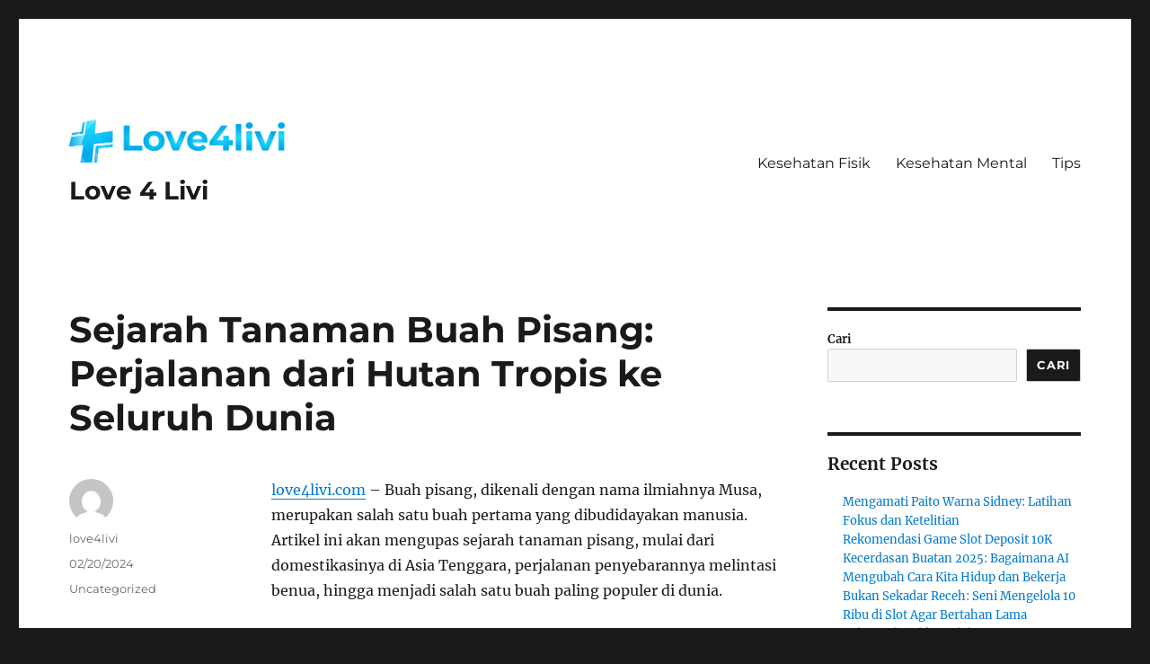

--- FILE ---
content_type: text/html; charset=UTF-8
request_url: https://love4livi.com/sejarah-tanaman-buah-pisang-perjalanan-dari-hutan-tropis-ke-seluruh-dunia/
body_size: 11002
content:
<!DOCTYPE html>
<html lang="id" class="no-js">
<head>
	<meta charset="UTF-8">
	<meta name="viewport" content="width=device-width, initial-scale=1.0">
	<link rel="profile" href="https://gmpg.org/xfn/11">
		<link rel="pingback" href="https://love4livi.com/xmlrpc.php">
		<script>
(function(html){html.className = html.className.replace(/\bno-js\b/,'js')})(document.documentElement);
//# sourceURL=twentysixteen_javascript_detection
</script>
<meta name='robots' content='index, follow, max-image-preview:large, max-snippet:-1, max-video-preview:-1' />

	<!-- This site is optimized with the Yoast SEO plugin v26.7 - https://yoast.com/wordpress/plugins/seo/ -->
	<title>Sejarah Tanaman Buah Pisang: Perjalanan dari Hutan Tropis ke Seluruh Dunia - Love 4 Livi</title>
	<link rel="canonical" href="https://love4livi.com/sejarah-tanaman-buah-pisang-perjalanan-dari-hutan-tropis-ke-seluruh-dunia/" />
	<meta property="og:locale" content="id_ID" />
	<meta property="og:type" content="article" />
	<meta property="og:title" content="Sejarah Tanaman Buah Pisang: Perjalanan dari Hutan Tropis ke Seluruh Dunia - Love 4 Livi" />
	<meta property="og:description" content="love4livi.com – Buah pisang, dikenali dengan nama ilmiahnya Musa, merupakan salah satu buah pertama yang dibudidayakan manusia. Artikel ini akan mengupas sejarah tanaman pisang, mulai dari domestikasinya di Asia Tenggara, perjalanan penyebarannya melintasi benua, hingga menjadi salah satu buah paling populer di dunia. Asal-Usul Tanaman Pisang Pisang diyakini pertama kali dibudidayakan di kawasan Papua, Asia Tenggara, sekitar &hellip; Continue reading &quot;Sejarah Tanaman Buah Pisang: Perjalanan dari Hutan Tropis ke Seluruh Dunia&quot;" />
	<meta property="og:url" content="https://love4livi.com/sejarah-tanaman-buah-pisang-perjalanan-dari-hutan-tropis-ke-seluruh-dunia/" />
	<meta property="og:site_name" content="Love 4 Livi" />
	<meta property="article:published_time" content="2024-02-19T23:15:32+00:00" />
	<meta property="article:modified_time" content="2024-02-19T23:26:23+00:00" />
	<meta name="author" content="love4livi" />
	<meta name="twitter:card" content="summary_large_image" />
	<meta name="twitter:label1" content="Ditulis oleh" />
	<meta name="twitter:data1" content="love4livi" />
	<meta name="twitter:label2" content="Estimasi waktu membaca" />
	<meta name="twitter:data2" content="3 menit" />
	<script type="application/ld+json" class="yoast-schema-graph">{"@context":"https://schema.org","@graph":[{"@type":"Article","@id":"https://love4livi.com/sejarah-tanaman-buah-pisang-perjalanan-dari-hutan-tropis-ke-seluruh-dunia/#article","isPartOf":{"@id":"https://love4livi.com/sejarah-tanaman-buah-pisang-perjalanan-dari-hutan-tropis-ke-seluruh-dunia/"},"author":{"name":"love4livi","@id":"https://love4livi.com/#/schema/person/835466f398b6a429a7fcb2fcf15f9e2e"},"headline":"Sejarah Tanaman Buah Pisang: Perjalanan dari Hutan Tropis ke Seluruh Dunia","datePublished":"2024-02-19T23:15:32+00:00","dateModified":"2024-02-19T23:26:23+00:00","mainEntityOfPage":{"@id":"https://love4livi.com/sejarah-tanaman-buah-pisang-perjalanan-dari-hutan-tropis-ke-seluruh-dunia/"},"wordCount":469,"publisher":{"@id":"https://love4livi.com/#organization"},"articleSection":["Uncategorized"],"inLanguage":"id"},{"@type":"WebPage","@id":"https://love4livi.com/sejarah-tanaman-buah-pisang-perjalanan-dari-hutan-tropis-ke-seluruh-dunia/","url":"https://love4livi.com/sejarah-tanaman-buah-pisang-perjalanan-dari-hutan-tropis-ke-seluruh-dunia/","name":"Sejarah Tanaman Buah Pisang: Perjalanan dari Hutan Tropis ke Seluruh Dunia - Love 4 Livi","isPartOf":{"@id":"https://love4livi.com/#website"},"datePublished":"2024-02-19T23:15:32+00:00","dateModified":"2024-02-19T23:26:23+00:00","breadcrumb":{"@id":"https://love4livi.com/sejarah-tanaman-buah-pisang-perjalanan-dari-hutan-tropis-ke-seluruh-dunia/#breadcrumb"},"inLanguage":"id","potentialAction":[{"@type":"ReadAction","target":["https://love4livi.com/sejarah-tanaman-buah-pisang-perjalanan-dari-hutan-tropis-ke-seluruh-dunia/"]}]},{"@type":"BreadcrumbList","@id":"https://love4livi.com/sejarah-tanaman-buah-pisang-perjalanan-dari-hutan-tropis-ke-seluruh-dunia/#breadcrumb","itemListElement":[{"@type":"ListItem","position":1,"name":"Beranda","item":"https://love4livi.com/"},{"@type":"ListItem","position":2,"name":"Sejarah Tanaman Buah Pisang: Perjalanan dari Hutan Tropis ke Seluruh Dunia"}]},{"@type":"WebSite","@id":"https://love4livi.com/#website","url":"https://love4livi.com/","name":"Love 4 Livi","description":"","publisher":{"@id":"https://love4livi.com/#organization"},"potentialAction":[{"@type":"SearchAction","target":{"@type":"EntryPoint","urlTemplate":"https://love4livi.com/?s={search_term_string}"},"query-input":{"@type":"PropertyValueSpecification","valueRequired":true,"valueName":"search_term_string"}}],"inLanguage":"id"},{"@type":"Organization","@id":"https://love4livi.com/#organization","name":"Love 4 Livi","url":"https://love4livi.com/","logo":{"@type":"ImageObject","inLanguage":"id","@id":"https://love4livi.com/#/schema/logo/image/","url":"https://love4livi.com/wp-content/uploads/2022/11/101.png","contentUrl":"https://love4livi.com/wp-content/uploads/2022/11/101.png","width":572,"height":115,"caption":"Love 4 Livi"},"image":{"@id":"https://love4livi.com/#/schema/logo/image/"}},{"@type":"Person","@id":"https://love4livi.com/#/schema/person/835466f398b6a429a7fcb2fcf15f9e2e","name":"love4livi","image":{"@type":"ImageObject","inLanguage":"id","@id":"https://love4livi.com/#/schema/person/image/","url":"https://secure.gravatar.com/avatar/bb818b9126db92a499dae33a90948690f3e9e7486c06864ae87aa03731523d08?s=96&d=mm&r=g","contentUrl":"https://secure.gravatar.com/avatar/bb818b9126db92a499dae33a90948690f3e9e7486c06864ae87aa03731523d08?s=96&d=mm&r=g","caption":"love4livi"},"sameAs":["https://love4livi.com"],"url":"https://love4livi.com/author/love4livi/"}]}</script>
	<!-- / Yoast SEO plugin. -->


<link rel="alternate" type="application/rss+xml" title="Love 4 Livi &raquo; Feed" href="https://love4livi.com/feed/" />
<link rel="alternate" type="application/rss+xml" title="Love 4 Livi &raquo; Umpan Komentar" href="https://love4livi.com/comments/feed/" />
<link rel="alternate" type="application/rss+xml" title="Love 4 Livi &raquo; Sejarah Tanaman Buah Pisang: Perjalanan dari Hutan Tropis ke Seluruh Dunia Umpan Komentar" href="https://love4livi.com/sejarah-tanaman-buah-pisang-perjalanan-dari-hutan-tropis-ke-seluruh-dunia/feed/" />
<link rel="alternate" title="oEmbed (JSON)" type="application/json+oembed" href="https://love4livi.com/wp-json/oembed/1.0/embed?url=https%3A%2F%2Flove4livi.com%2Fsejarah-tanaman-buah-pisang-perjalanan-dari-hutan-tropis-ke-seluruh-dunia%2F" />
<link rel="alternate" title="oEmbed (XML)" type="text/xml+oembed" href="https://love4livi.com/wp-json/oembed/1.0/embed?url=https%3A%2F%2Flove4livi.com%2Fsejarah-tanaman-buah-pisang-perjalanan-dari-hutan-tropis-ke-seluruh-dunia%2F&#038;format=xml" />
<style id='wp-img-auto-sizes-contain-inline-css'>
img:is([sizes=auto i],[sizes^="auto," i]){contain-intrinsic-size:3000px 1500px}
/*# sourceURL=wp-img-auto-sizes-contain-inline-css */
</style>

<style id='wp-emoji-styles-inline-css'>

	img.wp-smiley, img.emoji {
		display: inline !important;
		border: none !important;
		box-shadow: none !important;
		height: 1em !important;
		width: 1em !important;
		margin: 0 0.07em !important;
		vertical-align: -0.1em !important;
		background: none !important;
		padding: 0 !important;
	}
/*# sourceURL=wp-emoji-styles-inline-css */
</style>
<link rel='stylesheet' id='wp-block-library-css' href='https://love4livi.com/wp-includes/css/dist/block-library/style.min.css?ver=6.9' media='all' />
<style id='wp-block-heading-inline-css'>
h1:where(.wp-block-heading).has-background,h2:where(.wp-block-heading).has-background,h3:where(.wp-block-heading).has-background,h4:where(.wp-block-heading).has-background,h5:where(.wp-block-heading).has-background,h6:where(.wp-block-heading).has-background{padding:1.25em 2.375em}h1.has-text-align-left[style*=writing-mode]:where([style*=vertical-lr]),h1.has-text-align-right[style*=writing-mode]:where([style*=vertical-rl]),h2.has-text-align-left[style*=writing-mode]:where([style*=vertical-lr]),h2.has-text-align-right[style*=writing-mode]:where([style*=vertical-rl]),h3.has-text-align-left[style*=writing-mode]:where([style*=vertical-lr]),h3.has-text-align-right[style*=writing-mode]:where([style*=vertical-rl]),h4.has-text-align-left[style*=writing-mode]:where([style*=vertical-lr]),h4.has-text-align-right[style*=writing-mode]:where([style*=vertical-rl]),h5.has-text-align-left[style*=writing-mode]:where([style*=vertical-lr]),h5.has-text-align-right[style*=writing-mode]:where([style*=vertical-rl]),h6.has-text-align-left[style*=writing-mode]:where([style*=vertical-lr]),h6.has-text-align-right[style*=writing-mode]:where([style*=vertical-rl]){rotate:180deg}
/*# sourceURL=https://love4livi.com/wp-includes/blocks/heading/style.min.css */
</style>
<style id='wp-block-latest-posts-inline-css'>
.wp-block-latest-posts{box-sizing:border-box}.wp-block-latest-posts.alignleft{margin-right:2em}.wp-block-latest-posts.alignright{margin-left:2em}.wp-block-latest-posts.wp-block-latest-posts__list{list-style:none}.wp-block-latest-posts.wp-block-latest-posts__list li{clear:both;overflow-wrap:break-word}.wp-block-latest-posts.is-grid{display:flex;flex-wrap:wrap}.wp-block-latest-posts.is-grid li{margin:0 1.25em 1.25em 0;width:100%}@media (min-width:600px){.wp-block-latest-posts.columns-2 li{width:calc(50% - .625em)}.wp-block-latest-posts.columns-2 li:nth-child(2n){margin-right:0}.wp-block-latest-posts.columns-3 li{width:calc(33.33333% - .83333em)}.wp-block-latest-posts.columns-3 li:nth-child(3n){margin-right:0}.wp-block-latest-posts.columns-4 li{width:calc(25% - .9375em)}.wp-block-latest-posts.columns-4 li:nth-child(4n){margin-right:0}.wp-block-latest-posts.columns-5 li{width:calc(20% - 1em)}.wp-block-latest-posts.columns-5 li:nth-child(5n){margin-right:0}.wp-block-latest-posts.columns-6 li{width:calc(16.66667% - 1.04167em)}.wp-block-latest-posts.columns-6 li:nth-child(6n){margin-right:0}}:root :where(.wp-block-latest-posts.is-grid){padding:0}:root :where(.wp-block-latest-posts.wp-block-latest-posts__list){padding-left:0}.wp-block-latest-posts__post-author,.wp-block-latest-posts__post-date{display:block;font-size:.8125em}.wp-block-latest-posts__post-excerpt,.wp-block-latest-posts__post-full-content{margin-bottom:1em;margin-top:.5em}.wp-block-latest-posts__featured-image a{display:inline-block}.wp-block-latest-posts__featured-image img{height:auto;max-width:100%;width:auto}.wp-block-latest-posts__featured-image.alignleft{float:left;margin-right:1em}.wp-block-latest-posts__featured-image.alignright{float:right;margin-left:1em}.wp-block-latest-posts__featured-image.aligncenter{margin-bottom:1em;text-align:center}
/*# sourceURL=https://love4livi.com/wp-includes/blocks/latest-posts/style.min.css */
</style>
<style id='wp-block-search-inline-css'>
.wp-block-search__button{margin-left:10px;word-break:normal}.wp-block-search__button.has-icon{line-height:0}.wp-block-search__button svg{height:1.25em;min-height:24px;min-width:24px;width:1.25em;fill:currentColor;vertical-align:text-bottom}:where(.wp-block-search__button){border:1px solid #ccc;padding:6px 10px}.wp-block-search__inside-wrapper{display:flex;flex:auto;flex-wrap:nowrap;max-width:100%}.wp-block-search__label{width:100%}.wp-block-search.wp-block-search__button-only .wp-block-search__button{box-sizing:border-box;display:flex;flex-shrink:0;justify-content:center;margin-left:0;max-width:100%}.wp-block-search.wp-block-search__button-only .wp-block-search__inside-wrapper{min-width:0!important;transition-property:width}.wp-block-search.wp-block-search__button-only .wp-block-search__input{flex-basis:100%;transition-duration:.3s}.wp-block-search.wp-block-search__button-only.wp-block-search__searchfield-hidden,.wp-block-search.wp-block-search__button-only.wp-block-search__searchfield-hidden .wp-block-search__inside-wrapper{overflow:hidden}.wp-block-search.wp-block-search__button-only.wp-block-search__searchfield-hidden .wp-block-search__input{border-left-width:0!important;border-right-width:0!important;flex-basis:0;flex-grow:0;margin:0;min-width:0!important;padding-left:0!important;padding-right:0!important;width:0!important}:where(.wp-block-search__input){appearance:none;border:1px solid #949494;flex-grow:1;font-family:inherit;font-size:inherit;font-style:inherit;font-weight:inherit;letter-spacing:inherit;line-height:inherit;margin-left:0;margin-right:0;min-width:3rem;padding:8px;text-decoration:unset!important;text-transform:inherit}:where(.wp-block-search__button-inside .wp-block-search__inside-wrapper){background-color:#fff;border:1px solid #949494;box-sizing:border-box;padding:4px}:where(.wp-block-search__button-inside .wp-block-search__inside-wrapper) .wp-block-search__input{border:none;border-radius:0;padding:0 4px}:where(.wp-block-search__button-inside .wp-block-search__inside-wrapper) .wp-block-search__input:focus{outline:none}:where(.wp-block-search__button-inside .wp-block-search__inside-wrapper) :where(.wp-block-search__button){padding:4px 8px}.wp-block-search.aligncenter .wp-block-search__inside-wrapper{margin:auto}.wp-block[data-align=right] .wp-block-search.wp-block-search__button-only .wp-block-search__inside-wrapper{float:right}
/*# sourceURL=https://love4livi.com/wp-includes/blocks/search/style.min.css */
</style>
<style id='wp-block-search-theme-inline-css'>
.wp-block-search .wp-block-search__label{font-weight:700}.wp-block-search__button{border:1px solid #ccc;padding:.375em .625em}
/*# sourceURL=https://love4livi.com/wp-includes/blocks/search/theme.min.css */
</style>
<style id='wp-block-group-inline-css'>
.wp-block-group{box-sizing:border-box}:where(.wp-block-group.wp-block-group-is-layout-constrained){position:relative}
/*# sourceURL=https://love4livi.com/wp-includes/blocks/group/style.min.css */
</style>
<style id='wp-block-group-theme-inline-css'>
:where(.wp-block-group.has-background){padding:1.25em 2.375em}
/*# sourceURL=https://love4livi.com/wp-includes/blocks/group/theme.min.css */
</style>
<style id='global-styles-inline-css'>
:root{--wp--preset--aspect-ratio--square: 1;--wp--preset--aspect-ratio--4-3: 4/3;--wp--preset--aspect-ratio--3-4: 3/4;--wp--preset--aspect-ratio--3-2: 3/2;--wp--preset--aspect-ratio--2-3: 2/3;--wp--preset--aspect-ratio--16-9: 16/9;--wp--preset--aspect-ratio--9-16: 9/16;--wp--preset--color--black: #000000;--wp--preset--color--cyan-bluish-gray: #abb8c3;--wp--preset--color--white: #fff;--wp--preset--color--pale-pink: #f78da7;--wp--preset--color--vivid-red: #cf2e2e;--wp--preset--color--luminous-vivid-orange: #ff6900;--wp--preset--color--luminous-vivid-amber: #fcb900;--wp--preset--color--light-green-cyan: #7bdcb5;--wp--preset--color--vivid-green-cyan: #00d084;--wp--preset--color--pale-cyan-blue: #8ed1fc;--wp--preset--color--vivid-cyan-blue: #0693e3;--wp--preset--color--vivid-purple: #9b51e0;--wp--preset--color--dark-gray: #1a1a1a;--wp--preset--color--medium-gray: #686868;--wp--preset--color--light-gray: #e5e5e5;--wp--preset--color--blue-gray: #4d545c;--wp--preset--color--bright-blue: #007acc;--wp--preset--color--light-blue: #9adffd;--wp--preset--color--dark-brown: #402b30;--wp--preset--color--medium-brown: #774e24;--wp--preset--color--dark-red: #640c1f;--wp--preset--color--bright-red: #ff675f;--wp--preset--color--yellow: #ffef8e;--wp--preset--gradient--vivid-cyan-blue-to-vivid-purple: linear-gradient(135deg,rgb(6,147,227) 0%,rgb(155,81,224) 100%);--wp--preset--gradient--light-green-cyan-to-vivid-green-cyan: linear-gradient(135deg,rgb(122,220,180) 0%,rgb(0,208,130) 100%);--wp--preset--gradient--luminous-vivid-amber-to-luminous-vivid-orange: linear-gradient(135deg,rgb(252,185,0) 0%,rgb(255,105,0) 100%);--wp--preset--gradient--luminous-vivid-orange-to-vivid-red: linear-gradient(135deg,rgb(255,105,0) 0%,rgb(207,46,46) 100%);--wp--preset--gradient--very-light-gray-to-cyan-bluish-gray: linear-gradient(135deg,rgb(238,238,238) 0%,rgb(169,184,195) 100%);--wp--preset--gradient--cool-to-warm-spectrum: linear-gradient(135deg,rgb(74,234,220) 0%,rgb(151,120,209) 20%,rgb(207,42,186) 40%,rgb(238,44,130) 60%,rgb(251,105,98) 80%,rgb(254,248,76) 100%);--wp--preset--gradient--blush-light-purple: linear-gradient(135deg,rgb(255,206,236) 0%,rgb(152,150,240) 100%);--wp--preset--gradient--blush-bordeaux: linear-gradient(135deg,rgb(254,205,165) 0%,rgb(254,45,45) 50%,rgb(107,0,62) 100%);--wp--preset--gradient--luminous-dusk: linear-gradient(135deg,rgb(255,203,112) 0%,rgb(199,81,192) 50%,rgb(65,88,208) 100%);--wp--preset--gradient--pale-ocean: linear-gradient(135deg,rgb(255,245,203) 0%,rgb(182,227,212) 50%,rgb(51,167,181) 100%);--wp--preset--gradient--electric-grass: linear-gradient(135deg,rgb(202,248,128) 0%,rgb(113,206,126) 100%);--wp--preset--gradient--midnight: linear-gradient(135deg,rgb(2,3,129) 0%,rgb(40,116,252) 100%);--wp--preset--font-size--small: 13px;--wp--preset--font-size--medium: 20px;--wp--preset--font-size--large: 36px;--wp--preset--font-size--x-large: 42px;--wp--preset--spacing--20: 0.44rem;--wp--preset--spacing--30: 0.67rem;--wp--preset--spacing--40: 1rem;--wp--preset--spacing--50: 1.5rem;--wp--preset--spacing--60: 2.25rem;--wp--preset--spacing--70: 3.38rem;--wp--preset--spacing--80: 5.06rem;--wp--preset--shadow--natural: 6px 6px 9px rgba(0, 0, 0, 0.2);--wp--preset--shadow--deep: 12px 12px 50px rgba(0, 0, 0, 0.4);--wp--preset--shadow--sharp: 6px 6px 0px rgba(0, 0, 0, 0.2);--wp--preset--shadow--outlined: 6px 6px 0px -3px rgb(255, 255, 255), 6px 6px rgb(0, 0, 0);--wp--preset--shadow--crisp: 6px 6px 0px rgb(0, 0, 0);}:where(.is-layout-flex){gap: 0.5em;}:where(.is-layout-grid){gap: 0.5em;}body .is-layout-flex{display: flex;}.is-layout-flex{flex-wrap: wrap;align-items: center;}.is-layout-flex > :is(*, div){margin: 0;}body .is-layout-grid{display: grid;}.is-layout-grid > :is(*, div){margin: 0;}:where(.wp-block-columns.is-layout-flex){gap: 2em;}:where(.wp-block-columns.is-layout-grid){gap: 2em;}:where(.wp-block-post-template.is-layout-flex){gap: 1.25em;}:where(.wp-block-post-template.is-layout-grid){gap: 1.25em;}.has-black-color{color: var(--wp--preset--color--black) !important;}.has-cyan-bluish-gray-color{color: var(--wp--preset--color--cyan-bluish-gray) !important;}.has-white-color{color: var(--wp--preset--color--white) !important;}.has-pale-pink-color{color: var(--wp--preset--color--pale-pink) !important;}.has-vivid-red-color{color: var(--wp--preset--color--vivid-red) !important;}.has-luminous-vivid-orange-color{color: var(--wp--preset--color--luminous-vivid-orange) !important;}.has-luminous-vivid-amber-color{color: var(--wp--preset--color--luminous-vivid-amber) !important;}.has-light-green-cyan-color{color: var(--wp--preset--color--light-green-cyan) !important;}.has-vivid-green-cyan-color{color: var(--wp--preset--color--vivid-green-cyan) !important;}.has-pale-cyan-blue-color{color: var(--wp--preset--color--pale-cyan-blue) !important;}.has-vivid-cyan-blue-color{color: var(--wp--preset--color--vivid-cyan-blue) !important;}.has-vivid-purple-color{color: var(--wp--preset--color--vivid-purple) !important;}.has-black-background-color{background-color: var(--wp--preset--color--black) !important;}.has-cyan-bluish-gray-background-color{background-color: var(--wp--preset--color--cyan-bluish-gray) !important;}.has-white-background-color{background-color: var(--wp--preset--color--white) !important;}.has-pale-pink-background-color{background-color: var(--wp--preset--color--pale-pink) !important;}.has-vivid-red-background-color{background-color: var(--wp--preset--color--vivid-red) !important;}.has-luminous-vivid-orange-background-color{background-color: var(--wp--preset--color--luminous-vivid-orange) !important;}.has-luminous-vivid-amber-background-color{background-color: var(--wp--preset--color--luminous-vivid-amber) !important;}.has-light-green-cyan-background-color{background-color: var(--wp--preset--color--light-green-cyan) !important;}.has-vivid-green-cyan-background-color{background-color: var(--wp--preset--color--vivid-green-cyan) !important;}.has-pale-cyan-blue-background-color{background-color: var(--wp--preset--color--pale-cyan-blue) !important;}.has-vivid-cyan-blue-background-color{background-color: var(--wp--preset--color--vivid-cyan-blue) !important;}.has-vivid-purple-background-color{background-color: var(--wp--preset--color--vivid-purple) !important;}.has-black-border-color{border-color: var(--wp--preset--color--black) !important;}.has-cyan-bluish-gray-border-color{border-color: var(--wp--preset--color--cyan-bluish-gray) !important;}.has-white-border-color{border-color: var(--wp--preset--color--white) !important;}.has-pale-pink-border-color{border-color: var(--wp--preset--color--pale-pink) !important;}.has-vivid-red-border-color{border-color: var(--wp--preset--color--vivid-red) !important;}.has-luminous-vivid-orange-border-color{border-color: var(--wp--preset--color--luminous-vivid-orange) !important;}.has-luminous-vivid-amber-border-color{border-color: var(--wp--preset--color--luminous-vivid-amber) !important;}.has-light-green-cyan-border-color{border-color: var(--wp--preset--color--light-green-cyan) !important;}.has-vivid-green-cyan-border-color{border-color: var(--wp--preset--color--vivid-green-cyan) !important;}.has-pale-cyan-blue-border-color{border-color: var(--wp--preset--color--pale-cyan-blue) !important;}.has-vivid-cyan-blue-border-color{border-color: var(--wp--preset--color--vivid-cyan-blue) !important;}.has-vivid-purple-border-color{border-color: var(--wp--preset--color--vivid-purple) !important;}.has-vivid-cyan-blue-to-vivid-purple-gradient-background{background: var(--wp--preset--gradient--vivid-cyan-blue-to-vivid-purple) !important;}.has-light-green-cyan-to-vivid-green-cyan-gradient-background{background: var(--wp--preset--gradient--light-green-cyan-to-vivid-green-cyan) !important;}.has-luminous-vivid-amber-to-luminous-vivid-orange-gradient-background{background: var(--wp--preset--gradient--luminous-vivid-amber-to-luminous-vivid-orange) !important;}.has-luminous-vivid-orange-to-vivid-red-gradient-background{background: var(--wp--preset--gradient--luminous-vivid-orange-to-vivid-red) !important;}.has-very-light-gray-to-cyan-bluish-gray-gradient-background{background: var(--wp--preset--gradient--very-light-gray-to-cyan-bluish-gray) !important;}.has-cool-to-warm-spectrum-gradient-background{background: var(--wp--preset--gradient--cool-to-warm-spectrum) !important;}.has-blush-light-purple-gradient-background{background: var(--wp--preset--gradient--blush-light-purple) !important;}.has-blush-bordeaux-gradient-background{background: var(--wp--preset--gradient--blush-bordeaux) !important;}.has-luminous-dusk-gradient-background{background: var(--wp--preset--gradient--luminous-dusk) !important;}.has-pale-ocean-gradient-background{background: var(--wp--preset--gradient--pale-ocean) !important;}.has-electric-grass-gradient-background{background: var(--wp--preset--gradient--electric-grass) !important;}.has-midnight-gradient-background{background: var(--wp--preset--gradient--midnight) !important;}.has-small-font-size{font-size: var(--wp--preset--font-size--small) !important;}.has-medium-font-size{font-size: var(--wp--preset--font-size--medium) !important;}.has-large-font-size{font-size: var(--wp--preset--font-size--large) !important;}.has-x-large-font-size{font-size: var(--wp--preset--font-size--x-large) !important;}
/*# sourceURL=global-styles-inline-css */
</style>

<style id='classic-theme-styles-inline-css'>
/*! This file is auto-generated */
.wp-block-button__link{color:#fff;background-color:#32373c;border-radius:9999px;box-shadow:none;text-decoration:none;padding:calc(.667em + 2px) calc(1.333em + 2px);font-size:1.125em}.wp-block-file__button{background:#32373c;color:#fff;text-decoration:none}
/*# sourceURL=/wp-includes/css/classic-themes.min.css */
</style>
<link rel='stylesheet' id='twentysixteen-fonts-css' href='https://love4livi.com/wp-content/themes/twentysixteen/fonts/merriweather-plus-montserrat-plus-inconsolata.css?ver=20230328' media='all' />
<link rel='stylesheet' id='genericons-css' href='https://love4livi.com/wp-content/themes/twentysixteen/genericons/genericons.css?ver=20251101' media='all' />
<link rel='stylesheet' id='twentysixteen-style-css' href='https://love4livi.com/wp-content/themes/twentysixteen/style.css?ver=20251202' media='all' />
<link rel='stylesheet' id='twentysixteen-block-style-css' href='https://love4livi.com/wp-content/themes/twentysixteen/css/blocks.css?ver=20240817' media='all' />
<script src="https://love4livi.com/wp-includes/js/jquery/jquery.min.js?ver=3.7.1" id="jquery-core-js"></script>
<script src="https://love4livi.com/wp-includes/js/jquery/jquery-migrate.min.js?ver=3.4.1" id="jquery-migrate-js"></script>
<script id="twentysixteen-script-js-extra">
var screenReaderText = {"expand":"expand child menu","collapse":"collapse child menu"};
//# sourceURL=twentysixteen-script-js-extra
</script>
<script src="https://love4livi.com/wp-content/themes/twentysixteen/js/functions.js?ver=20230629" id="twentysixteen-script-js" defer data-wp-strategy="defer"></script>
<link rel="https://api.w.org/" href="https://love4livi.com/wp-json/" /><link rel="alternate" title="JSON" type="application/json" href="https://love4livi.com/wp-json/wp/v2/posts/337" /><link rel="EditURI" type="application/rsd+xml" title="RSD" href="https://love4livi.com/xmlrpc.php?rsd" />
<meta name="generator" content="WordPress 6.9" />
<link rel='shortlink' href='https://love4livi.com/?p=337' />
<link rel="icon" href="https://love4livi.com/wp-content/uploads/2022/11/101-1-150x150.png" sizes="32x32" />
<link rel="icon" href="https://love4livi.com/wp-content/uploads/2022/11/101-1.png" sizes="192x192" />
<link rel="apple-touch-icon" href="https://love4livi.com/wp-content/uploads/2022/11/101-1.png" />
<meta name="msapplication-TileImage" content="https://love4livi.com/wp-content/uploads/2022/11/101-1.png" />
</head>

<body data-rsssl=1 class="wp-singular post-template-default single single-post postid-337 single-format-standard wp-custom-logo wp-embed-responsive wp-theme-twentysixteen">
<div id="page" class="site">
	<div class="site-inner">
		<a class="skip-link screen-reader-text" href="#content">
			Skip to content		</a>

		<header id="masthead" class="site-header">
			<div class="site-header-main">
				<div class="site-branding">
					<a href="https://love4livi.com/" class="custom-logo-link" rel="home"><img width="572" height="115" src="https://love4livi.com/wp-content/uploads/2022/11/101.png" class="custom-logo" alt="logo" decoding="async" fetchpriority="high" srcset="https://love4livi.com/wp-content/uploads/2022/11/101.png 572w, https://love4livi.com/wp-content/uploads/2022/11/101-300x60.png 300w" sizes="(max-width: 572px) 85vw, 572px" /></a>						<p class="site-title"><a href="https://love4livi.com/" rel="home" >Love 4 Livi</a></p>
										</div><!-- .site-branding -->

									<button id="menu-toggle" class="menu-toggle">Menu</button>

					<div id="site-header-menu" class="site-header-menu">
													<nav id="site-navigation" class="main-navigation" aria-label="Primary Menu">
								<div class="menu-menu-container"><ul id="menu-menu" class="primary-menu"><li id="menu-item-8" class="menu-item menu-item-type-taxonomy menu-item-object-category menu-item-8"><a href="https://love4livi.com/category/kesehatan-fisik/">Kesehatan Fisik</a></li>
<li id="menu-item-9" class="menu-item menu-item-type-taxonomy menu-item-object-category menu-item-9"><a href="https://love4livi.com/category/kesehatan-mental/">Kesehatan Mental</a></li>
<li id="menu-item-10" class="menu-item menu-item-type-taxonomy menu-item-object-category menu-item-10"><a href="https://love4livi.com/category/tips/">Tips</a></li>
</ul></div>							</nav><!-- .main-navigation -->
						
											</div><!-- .site-header-menu -->
							</div><!-- .site-header-main -->

					</header><!-- .site-header -->

		<div id="content" class="site-content">

<div id="primary" class="content-area">
	<main id="main" class="site-main">
		
<article id="post-337" class="post-337 post type-post status-publish format-standard hentry category-uncategorized">
	<header class="entry-header">
		<h1 class="entry-title">Sejarah Tanaman Buah Pisang: Perjalanan dari Hutan Tropis ke Seluruh Dunia</h1>	</header><!-- .entry-header -->

	
	
	<div class="entry-content">
		<p><a href="https://love4livi.com/">love4livi.com</a> – Buah pisang, dikenali dengan nama ilmiahnya Musa, merupakan salah satu buah pertama yang dibudidayakan manusia. Artikel ini akan mengupas sejarah tanaman pisang, mulai dari domestikasinya di Asia Tenggara, perjalanan penyebarannya melintasi benua, hingga menjadi salah satu buah paling populer di dunia.</p>
<h3>Asal-Usul Tanaman Pisang</h3>
<p>Pisang diyakini pertama kali dibudidayakan di kawasan Papua, Asia Tenggara, sekitar 7.000 hingga 10.000 tahun yang lalu, atau bahkan mungkin lebih awal di beberapa wilayah lain di Asia Tenggara dan Pasifik Selatan.</p>
<h4>Budidaya Awal</h4>
<ul>
<li>Bukti arkeologi menunjukkan bahwa pisang sudah menjadi bagian dari diet manusia di Papua sejak era prasejarah.</li>
<li>Kultivar awal pisang mungkin telah dikembangkan dari spesies liar seperti Musa acuminata dan Musa balbisiana.</li>
</ul>
<h3>Penyebaran Tanaman Pisang</h3>
<p>Penyebaran pisang dari wilayah asalnya ke berbagai penjuru dunia adalah hasil dari perjalanan manusia, perdagangan, dan kolonisasi.</p>
<h4>Penyebaran Melalui Rute Perdagangan</h4>
<ul>
<li>Pedagang dan pelaut Asia membawa pisang ke India, Afrika, dan Timur Tengah.</li>
<li>Penyebaran Islam pada abad ke-7 hingga abad ke-10 membantu menyebarkan pisang ke seluruh wilayah Afrika Timur dan Mediterania.</li>
</ul>
<h4>Kolonisasi dan Globalisasi</h4>
<ul>
<li>Penjelajah Eropa seperti Portugis dan Spanyol membawa pisang dari Afrika ke Amerika pada era penjelajahan abad ke-15 dan ke-16.</li>
<li>Pisang menjadi salah satu komoditas perdagangan berharga dan bagian dari pertumbuhan ekonomi kolonial.</li>
</ul>
<h3>Revolusi Pisang</h3>
<p>Pada akhir abad ke-19 dan awal abad ke-20, pisang menjadi lebih populer di negara-negara barat, yang memicu apa yang dikenal sebagai &#8216;Revolusi Pisang&#8217;.</p>
<h4>Komersialisasi dan Ekspor</h4>
<ul>
<li>Perkembangan teknologi transportasi, khususnya kapal uap dan refrigerasi, memungkinkan ekspor pisang dalam skala besar.</li>
<li>Perusahaan-perusahaan seperti United Fruit Company berperan dalam memperkenalkan pisang di pasar-pasar Amerika dan Eropa.</li>
</ul>
<h3>Varietas dan Budi Daya</h3>
<p>Seiring waktu, berbagai varietas pisang telah dikembangkan untuk memenuhi selera pasar dan kondisi iklim yang berbeda.</p>
<h4>Dominasi Cavendish</h4>
<ul>
<li>Hingga pertengahan abad ke-20, varietas Gros Michel dominan di pasar internasional tetapi hancur akibat penyakit layu Panama.</li>
<li>Penggantinya, varietas Cavendish, saat ini mendominasi pasar global karena resistensinya terhadap penyakit tersebut.</li>
</ul>
<h3>Tantangan dan Masa Depan Pisang</h3>
<p>Pisang menghadapi berbagai tantangan yang terkait dengan budi daya, penyakit, dan aspek sosio-ekonomi.</p>
<h4>Isu Penyakit dan Keanekaragaman Genetik</h4>
<ul>
<li>Penyakit seperti layu Panama strain TR4 mengancam produksi pisang, terutama bagi varietas Cavendish yang memiliki keanekaragaman genetik rendah.</li>
<li>Para peneliti bekerja untuk mengembangkan varietas yang lebih tahan penyakit dan adaptif terhadap perubahan iklim.</li>
</ul>
<h4>Dampak Sosial</h4>
<ul>
<li>Industri pisang sering dikritik karena kondisi kerja buruh dan dampak lingkungan dari perkebunan skala besar.</li>
<li>Inisiatif untuk produksi pisang berkelanjutan dan perdagangan yang adil terus meningkat.</li>
</ul>
<h3>Kesimpulan</h3>
<p>Sejarah pisang adalah saga global yang mencakup ribuan tahun dan menyentuh banyak aspek kehidupan, dari pertanian dan ekonomi hingga budaya dan nutrisi. Sebagai salah satu buah yang paling banyak dikonsumsi di dunia, pisang terus memainkan peran penting dalam diet global dan sebagai subjek inovasi pertanian. Dengan terus menerus menghadapi tantangan baru, masa depan pisang bergantung pada usaha kolaboratif untuk menjaga keberlanjutan produksinya dan keadilan dalam perdagangannya.</p>
	</div><!-- .entry-content -->

	<footer class="entry-footer">
		<span class="byline"><img alt='' src='https://secure.gravatar.com/avatar/bb818b9126db92a499dae33a90948690f3e9e7486c06864ae87aa03731523d08?s=49&#038;d=mm&#038;r=g' srcset='https://secure.gravatar.com/avatar/bb818b9126db92a499dae33a90948690f3e9e7486c06864ae87aa03731523d08?s=98&#038;d=mm&#038;r=g 2x' class='avatar avatar-49 photo' height='49' width='49' decoding='async'/><span class="screen-reader-text">Author </span><span class="author vcard"><a class="url fn n" href="https://love4livi.com/author/love4livi/">love4livi</a></span></span><span class="posted-on"><span class="screen-reader-text">Posted on </span><a href="https://love4livi.com/sejarah-tanaman-buah-pisang-perjalanan-dari-hutan-tropis-ke-seluruh-dunia/" rel="bookmark"><time class="entry-date published" datetime="2024-02-20T06:15:32+07:00">02/20/2024</time><time class="updated" datetime="2024-02-20T06:26:23+07:00">02/20/2024</time></a></span><span class="cat-links"><span class="screen-reader-text">Categories </span><a href="https://love4livi.com/category/uncategorized/" rel="category tag">Uncategorized</a></span>			</footer><!-- .entry-footer -->
</article><!-- #post-337 -->

	<nav class="navigation post-navigation" aria-label="Pos">
		<h2 class="screen-reader-text">Navigasi pos</h2>
		<div class="nav-links"><div class="nav-previous"><a href="https://love4livi.com/sejarah-tanaman-buah-jambu-air-dari-asia-tenggara-ke-taman-dunia/" rel="prev"><span class="meta-nav" aria-hidden="true">Previous</span> <span class="screen-reader-text">Previous post:</span> <span class="post-title">Sejarah Tanaman Buah Jambu Air: Dari Asia Tenggara ke Taman Dunia</span></a></div><div class="nav-next"><a href="https://love4livi.com/sejarah-tanaman-buah-alpukat-dari-hutan-meksiko-ke-popularitas-global/" rel="next"><span class="meta-nav" aria-hidden="true">Next</span> <span class="screen-reader-text">Next post:</span> <span class="post-title">Sejarah Tanaman Buah Alpukat: Dari Hutan Meksiko ke Popularitas Global</span></a></div></div>
	</nav>
	</main><!-- .site-main -->

	
</div><!-- .content-area -->


	<aside id="secondary" class="sidebar widget-area">
		<section id="block-2" class="widget widget_block widget_search"><form role="search" method="get" action="https://love4livi.com/" class="wp-block-search__button-outside wp-block-search__text-button wp-block-search"    ><label class="wp-block-search__label" for="wp-block-search__input-1" >Cari</label><div class="wp-block-search__inside-wrapper" ><input class="wp-block-search__input" id="wp-block-search__input-1" placeholder="" value="" type="search" name="s" required /><button aria-label="Cari" class="wp-block-search__button wp-element-button" type="submit" >Cari</button></div></form></section><section id="block-3" class="widget widget_block">
<div class="wp-block-group"><div class="wp-block-group__inner-container is-layout-flow wp-block-group-is-layout-flow">
<h2 class="wp-block-heading">Recent Posts</h2>


<ul class="wp-block-latest-posts__list wp-block-latest-posts"><li><a class="wp-block-latest-posts__post-title" href="https://love4livi.com/mengamati-paito-warna-sidney-latihan-fokus-dan-ketelitian/">Mengamati Paito Warna Sidney: Latihan Fokus dan Ketelitian</a></li>
<li><a class="wp-block-latest-posts__post-title" href="https://love4livi.com/rekomendasi-game-slot-deposit-10k/">Rekomendasi Game Slot Deposit 10K</a></li>
<li><a class="wp-block-latest-posts__post-title" href="https://love4livi.com/kecerdasan-buatan-2025-bagaimana-ai-mengubah-cara-kita-hidup-dan-bekerja/">Kecerdasan Buatan 2025: Bagaimana AI Mengubah Cara Kita Hidup dan Bekerja</a></li>
<li><a class="wp-block-latest-posts__post-title" href="https://love4livi.com/bukan-sekadar-receh-seni-mengelola-10-ribu-di-slot-agar-bertahan-lama/">Bukan Sekadar Receh: Seni Mengelola 10 Ribu di Slot Agar Bertahan Lama</a></li>
<li><a class="wp-block-latest-posts__post-title" href="https://love4livi.com/rahasia-di-balik-modal-mini-mengapa-slot-depo-10k-bisa-jadi-pilihan-bijak-pemain-baru/">Rahasia di Balik Modal Mini: Mengapa Slot Depo 10K Bisa Jadi Pilihan Bijak Pemain Baru</a></li>
</ul></div></div>
</section><section id="block-13" class="widget widget_block">
<div class="wp-block-group"><div class="wp-block-group__inner-container is-layout-constrained wp-block-group-is-layout-constrained">
<h2 class="wp-block-heading">Kunjungi</h2>



<div class="wp-block-group"><div class="wp-block-group__inner-container is-layout-constrained wp-block-group-is-layout-constrained">
<h2 class="wp-block-heading">Kunjungi:</h2>



<p><a href="https://masmumtaz.com/">toto slot</a></p>
<p><a href="https://www.mademoiselleokc.com/">https://www.mademoiselleokc.com/</a></p>
</div></div>
</div></div>
</section>	</aside><!-- .sidebar .widget-area -->

		</div><!-- .site-content -->

		<footer id="colophon" class="site-footer">
							<nav class="main-navigation" aria-label="Footer Primary Menu">
					<div class="menu-menu-container"><ul id="menu-menu-1" class="primary-menu"><li class="menu-item menu-item-type-taxonomy menu-item-object-category menu-item-8"><a href="https://love4livi.com/category/kesehatan-fisik/">Kesehatan Fisik</a></li>
<li class="menu-item menu-item-type-taxonomy menu-item-object-category menu-item-9"><a href="https://love4livi.com/category/kesehatan-mental/">Kesehatan Mental</a></li>
<li class="menu-item menu-item-type-taxonomy menu-item-object-category menu-item-10"><a href="https://love4livi.com/category/tips/">Tips</a></li>
</ul></div>				</nav><!-- .main-navigation -->
			
			
			<div class="site-info">
								<span class="site-title"><a href="https://love4livi.com/" rel="home">Love 4 Livi</a></span>
								<a href="https://wordpress.org/" class="imprint">
					Proudly powered by WordPress				</a>
			</div><!-- .site-info -->
		</footer><!-- .site-footer -->
	</div><!-- .site-inner -->
</div><!-- .site -->

<script type="speculationrules">
{"prefetch":[{"source":"document","where":{"and":[{"href_matches":"/*"},{"not":{"href_matches":["/wp-*.php","/wp-admin/*","/wp-content/uploads/*","/wp-content/*","/wp-content/plugins/*","/wp-content/themes/twentysixteen/*","/*\\?(.+)"]}},{"not":{"selector_matches":"a[rel~=\"nofollow\"]"}},{"not":{"selector_matches":".no-prefetch, .no-prefetch a"}}]},"eagerness":"conservative"}]}
</script>
<script id="wp-emoji-settings" type="application/json">
{"baseUrl":"https://s.w.org/images/core/emoji/17.0.2/72x72/","ext":".png","svgUrl":"https://s.w.org/images/core/emoji/17.0.2/svg/","svgExt":".svg","source":{"concatemoji":"https://love4livi.com/wp-includes/js/wp-emoji-release.min.js?ver=6.9"}}
</script>
<script type="module">
/*! This file is auto-generated */
const a=JSON.parse(document.getElementById("wp-emoji-settings").textContent),o=(window._wpemojiSettings=a,"wpEmojiSettingsSupports"),s=["flag","emoji"];function i(e){try{var t={supportTests:e,timestamp:(new Date).valueOf()};sessionStorage.setItem(o,JSON.stringify(t))}catch(e){}}function c(e,t,n){e.clearRect(0,0,e.canvas.width,e.canvas.height),e.fillText(t,0,0);t=new Uint32Array(e.getImageData(0,0,e.canvas.width,e.canvas.height).data);e.clearRect(0,0,e.canvas.width,e.canvas.height),e.fillText(n,0,0);const a=new Uint32Array(e.getImageData(0,0,e.canvas.width,e.canvas.height).data);return t.every((e,t)=>e===a[t])}function p(e,t){e.clearRect(0,0,e.canvas.width,e.canvas.height),e.fillText(t,0,0);var n=e.getImageData(16,16,1,1);for(let e=0;e<n.data.length;e++)if(0!==n.data[e])return!1;return!0}function u(e,t,n,a){switch(t){case"flag":return n(e,"\ud83c\udff3\ufe0f\u200d\u26a7\ufe0f","\ud83c\udff3\ufe0f\u200b\u26a7\ufe0f")?!1:!n(e,"\ud83c\udde8\ud83c\uddf6","\ud83c\udde8\u200b\ud83c\uddf6")&&!n(e,"\ud83c\udff4\udb40\udc67\udb40\udc62\udb40\udc65\udb40\udc6e\udb40\udc67\udb40\udc7f","\ud83c\udff4\u200b\udb40\udc67\u200b\udb40\udc62\u200b\udb40\udc65\u200b\udb40\udc6e\u200b\udb40\udc67\u200b\udb40\udc7f");case"emoji":return!a(e,"\ud83e\u1fac8")}return!1}function f(e,t,n,a){let r;const o=(r="undefined"!=typeof WorkerGlobalScope&&self instanceof WorkerGlobalScope?new OffscreenCanvas(300,150):document.createElement("canvas")).getContext("2d",{willReadFrequently:!0}),s=(o.textBaseline="top",o.font="600 32px Arial",{});return e.forEach(e=>{s[e]=t(o,e,n,a)}),s}function r(e){var t=document.createElement("script");t.src=e,t.defer=!0,document.head.appendChild(t)}a.supports={everything:!0,everythingExceptFlag:!0},new Promise(t=>{let n=function(){try{var e=JSON.parse(sessionStorage.getItem(o));if("object"==typeof e&&"number"==typeof e.timestamp&&(new Date).valueOf()<e.timestamp+604800&&"object"==typeof e.supportTests)return e.supportTests}catch(e){}return null}();if(!n){if("undefined"!=typeof Worker&&"undefined"!=typeof OffscreenCanvas&&"undefined"!=typeof URL&&URL.createObjectURL&&"undefined"!=typeof Blob)try{var e="postMessage("+f.toString()+"("+[JSON.stringify(s),u.toString(),c.toString(),p.toString()].join(",")+"));",a=new Blob([e],{type:"text/javascript"});const r=new Worker(URL.createObjectURL(a),{name:"wpTestEmojiSupports"});return void(r.onmessage=e=>{i(n=e.data),r.terminate(),t(n)})}catch(e){}i(n=f(s,u,c,p))}t(n)}).then(e=>{for(const n in e)a.supports[n]=e[n],a.supports.everything=a.supports.everything&&a.supports[n],"flag"!==n&&(a.supports.everythingExceptFlag=a.supports.everythingExceptFlag&&a.supports[n]);var t;a.supports.everythingExceptFlag=a.supports.everythingExceptFlag&&!a.supports.flag,a.supports.everything||((t=a.source||{}).concatemoji?r(t.concatemoji):t.wpemoji&&t.twemoji&&(r(t.twemoji),r(t.wpemoji)))});
//# sourceURL=https://love4livi.com/wp-includes/js/wp-emoji-loader.min.js
</script>
<script defer src="https://static.cloudflareinsights.com/beacon.min.js/vcd15cbe7772f49c399c6a5babf22c1241717689176015" integrity="sha512-ZpsOmlRQV6y907TI0dKBHq9Md29nnaEIPlkf84rnaERnq6zvWvPUqr2ft8M1aS28oN72PdrCzSjY4U6VaAw1EQ==" data-cf-beacon='{"version":"2024.11.0","token":"e075dbf89fd04f0f92dd91d48413a343","r":1,"server_timing":{"name":{"cfCacheStatus":true,"cfEdge":true,"cfExtPri":true,"cfL4":true,"cfOrigin":true,"cfSpeedBrain":true},"location_startswith":null}}' crossorigin="anonymous"></script>
</body>
</html>


<!-- Page supported by LiteSpeed Cache 7.7 on 2026-01-17 14:41:12 -->